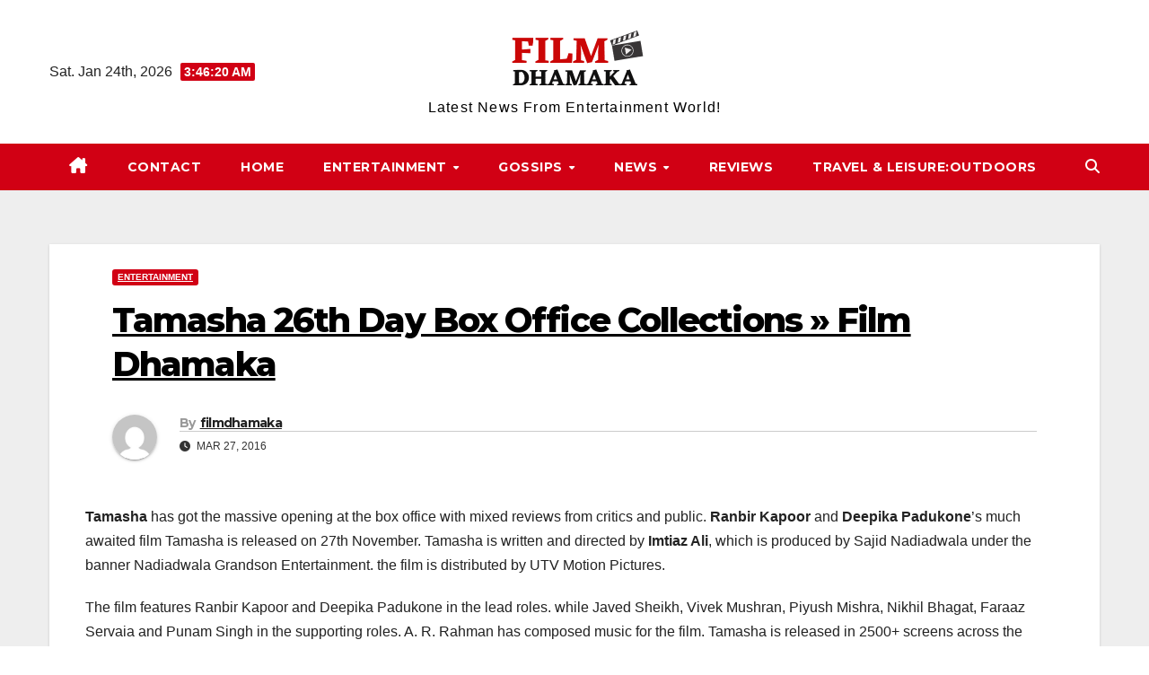

--- FILE ---
content_type: text/html; charset=UTF-8
request_url: https://filmdhamaka.in/tamasha-26th-day-box-office-collections-film-dhamaka/
body_size: 65548
content:
<!DOCTYPE html>
<html lang="en-US">
<head>
<meta charset="UTF-8">
<meta name="viewport" content="width=device-width, initial-scale=1">
<link rel="profile" href="https://gmpg.org/xfn/11">
<meta name='robots' content='index, follow, max-image-preview:large, max-snippet:-1, max-video-preview:-1' />

	<!-- This site is optimized with the Yoast SEO plugin v26.8 - https://yoast.com/product/yoast-seo-wordpress/ -->
	<title>Tamasha 26th Day Box Office Collections » Film Dhamaka -</title>
	<link rel="canonical" href="https://filmdhamaka.in/tamasha-26th-day-box-office-collections-film-dhamaka/" />
	<meta property="og:locale" content="en_US" />
	<meta property="og:type" content="article" />
	<meta property="og:title" content="Tamasha 26th Day Box Office Collections » Film Dhamaka -" />
	<meta property="og:description" content="Tamasha has got the massive opening at the box office with mixed reviews from critics and public. Ranbir Kapoor and Deepika Padukone’s much awaited film Tamasha is released on 27th November. Tamasha is written and directed by Imtiaz Ali, which is produced by Sajid Nadiadwala under the banner Nadiadwala Grandson Entertainment. the film is distributed [&hellip;]" />
	<meta property="og:url" content="https://filmdhamaka.in/tamasha-26th-day-box-office-collections-film-dhamaka/" />
	<meta property="article:published_time" content="2016-03-27T01:09:10+00:00" />
	<meta name="author" content="filmdhamaka" />
	<meta name="twitter:card" content="summary_large_image" />
	<meta name="twitter:label1" content="Written by" />
	<meta name="twitter:data1" content="filmdhamaka" />
	<meta name="twitter:label2" content="Est. reading time" />
	<meta name="twitter:data2" content="1 minute" />
	<script type="application/ld+json" class="yoast-schema-graph">{"@context":"https://schema.org","@graph":[{"@type":"Article","@id":"https://filmdhamaka.in/tamasha-26th-day-box-office-collections-film-dhamaka/#article","isPartOf":{"@id":"https://filmdhamaka.in/tamasha-26th-day-box-office-collections-film-dhamaka/"},"author":{"name":"filmdhamaka","@id":"https://filmdhamaka.in/#/schema/person/de5fc931d595c88168e90b5e27b49b4d"},"headline":"Tamasha 26th Day Box Office Collections » Film Dhamaka","datePublished":"2016-03-27T01:09:10+00:00","mainEntityOfPage":{"@id":"https://filmdhamaka.in/tamasha-26th-day-box-office-collections-film-dhamaka/"},"wordCount":278,"publisher":{"@id":"https://filmdhamaka.in/#organization"},"articleSection":["Entertainment"],"inLanguage":"en-US"},{"@type":"WebPage","@id":"https://filmdhamaka.in/tamasha-26th-day-box-office-collections-film-dhamaka/","url":"https://filmdhamaka.in/tamasha-26th-day-box-office-collections-film-dhamaka/","name":"Tamasha 26th Day Box Office Collections » Film Dhamaka -","isPartOf":{"@id":"https://filmdhamaka.in/#website"},"datePublished":"2016-03-27T01:09:10+00:00","breadcrumb":{"@id":"https://filmdhamaka.in/tamasha-26th-day-box-office-collections-film-dhamaka/#breadcrumb"},"inLanguage":"en-US","potentialAction":[{"@type":"ReadAction","target":["https://filmdhamaka.in/tamasha-26th-day-box-office-collections-film-dhamaka/"]}]},{"@type":"BreadcrumbList","@id":"https://filmdhamaka.in/tamasha-26th-day-box-office-collections-film-dhamaka/#breadcrumb","itemListElement":[{"@type":"ListItem","position":1,"name":"Home","item":"https://filmdhamaka.in/"},{"@type":"ListItem","position":2,"name":"Tamasha 26th Day Box Office Collections » Film Dhamaka"}]},{"@type":"WebSite","@id":"https://filmdhamaka.in/#website","url":"https://filmdhamaka.in/","name":"filmdhamaka","description":"Latest News From Entertainment World!","publisher":{"@id":"https://filmdhamaka.in/#organization"},"potentialAction":[{"@type":"SearchAction","target":{"@type":"EntryPoint","urlTemplate":"https://filmdhamaka.in/?s={search_term_string}"},"query-input":{"@type":"PropertyValueSpecification","valueRequired":true,"valueName":"search_term_string"}}],"inLanguage":"en-US"},{"@type":"Organization","@id":"https://filmdhamaka.in/#organization","name":"filmdhamaka","url":"https://filmdhamaka.in/","logo":{"@type":"ImageObject","inLanguage":"en-US","@id":"https://filmdhamaka.in/#/schema/logo/image/","url":"https://filmdhamaka.in/wp-content/uploads/2021/09/Film-Dhamaka.png","contentUrl":"https://filmdhamaka.in/wp-content/uploads/2021/09/Film-Dhamaka.png","width":165,"height":67,"caption":"filmdhamaka"},"image":{"@id":"https://filmdhamaka.in/#/schema/logo/image/"}},{"@type":"Person","@id":"https://filmdhamaka.in/#/schema/person/de5fc931d595c88168e90b5e27b49b4d","name":"filmdhamaka","image":{"@type":"ImageObject","inLanguage":"en-US","@id":"https://filmdhamaka.in/#/schema/person/image/","url":"https://secure.gravatar.com/avatar/abb5fde7b0c99aeab2c2887544075cc712dc3b4f75c79a1c3120fceb8ac73d10?s=96&d=mm&r=g","contentUrl":"https://secure.gravatar.com/avatar/abb5fde7b0c99aeab2c2887544075cc712dc3b4f75c79a1c3120fceb8ac73d10?s=96&d=mm&r=g","caption":"filmdhamaka"},"sameAs":["https://www.filmdhamaka.in"]}]}</script>
	<!-- / Yoast SEO plugin. -->


<link rel='dns-prefetch' href='//fonts.googleapis.com' />
<link rel="alternate" type="application/rss+xml" title=" &raquo; Feed" href="https://filmdhamaka.in/feed/" />
<link rel="alternate" title="oEmbed (JSON)" type="application/json+oembed" href="https://filmdhamaka.in/wp-json/oembed/1.0/embed?url=https%3A%2F%2Ffilmdhamaka.in%2Ftamasha-26th-day-box-office-collections-film-dhamaka%2F" />
<link rel="alternate" title="oEmbed (XML)" type="text/xml+oembed" href="https://filmdhamaka.in/wp-json/oembed/1.0/embed?url=https%3A%2F%2Ffilmdhamaka.in%2Ftamasha-26th-day-box-office-collections-film-dhamaka%2F&#038;format=xml" />
<style id='wp-img-auto-sizes-contain-inline-css'>
img:is([sizes=auto i],[sizes^="auto," i]){contain-intrinsic-size:3000px 1500px}
/*# sourceURL=wp-img-auto-sizes-contain-inline-css */
</style>
<style id='wp-emoji-styles-inline-css'>

	img.wp-smiley, img.emoji {
		display: inline !important;
		border: none !important;
		box-shadow: none !important;
		height: 1em !important;
		width: 1em !important;
		margin: 0 0.07em !important;
		vertical-align: -0.1em !important;
		background: none !important;
		padding: 0 !important;
	}
/*# sourceURL=wp-emoji-styles-inline-css */
</style>
<style id='wp-block-library-inline-css'>
:root{--wp-block-synced-color:#7a00df;--wp-block-synced-color--rgb:122,0,223;--wp-bound-block-color:var(--wp-block-synced-color);--wp-editor-canvas-background:#ddd;--wp-admin-theme-color:#007cba;--wp-admin-theme-color--rgb:0,124,186;--wp-admin-theme-color-darker-10:#006ba1;--wp-admin-theme-color-darker-10--rgb:0,107,160.5;--wp-admin-theme-color-darker-20:#005a87;--wp-admin-theme-color-darker-20--rgb:0,90,135;--wp-admin-border-width-focus:2px}@media (min-resolution:192dpi){:root{--wp-admin-border-width-focus:1.5px}}.wp-element-button{cursor:pointer}:root .has-very-light-gray-background-color{background-color:#eee}:root .has-very-dark-gray-background-color{background-color:#313131}:root .has-very-light-gray-color{color:#eee}:root .has-very-dark-gray-color{color:#313131}:root .has-vivid-green-cyan-to-vivid-cyan-blue-gradient-background{background:linear-gradient(135deg,#00d084,#0693e3)}:root .has-purple-crush-gradient-background{background:linear-gradient(135deg,#34e2e4,#4721fb 50%,#ab1dfe)}:root .has-hazy-dawn-gradient-background{background:linear-gradient(135deg,#faaca8,#dad0ec)}:root .has-subdued-olive-gradient-background{background:linear-gradient(135deg,#fafae1,#67a671)}:root .has-atomic-cream-gradient-background{background:linear-gradient(135deg,#fdd79a,#004a59)}:root .has-nightshade-gradient-background{background:linear-gradient(135deg,#330968,#31cdcf)}:root .has-midnight-gradient-background{background:linear-gradient(135deg,#020381,#2874fc)}:root{--wp--preset--font-size--normal:16px;--wp--preset--font-size--huge:42px}.has-regular-font-size{font-size:1em}.has-larger-font-size{font-size:2.625em}.has-normal-font-size{font-size:var(--wp--preset--font-size--normal)}.has-huge-font-size{font-size:var(--wp--preset--font-size--huge)}.has-text-align-center{text-align:center}.has-text-align-left{text-align:left}.has-text-align-right{text-align:right}.has-fit-text{white-space:nowrap!important}#end-resizable-editor-section{display:none}.aligncenter{clear:both}.items-justified-left{justify-content:flex-start}.items-justified-center{justify-content:center}.items-justified-right{justify-content:flex-end}.items-justified-space-between{justify-content:space-between}.screen-reader-text{border:0;clip-path:inset(50%);height:1px;margin:-1px;overflow:hidden;padding:0;position:absolute;width:1px;word-wrap:normal!important}.screen-reader-text:focus{background-color:#ddd;clip-path:none;color:#444;display:block;font-size:1em;height:auto;left:5px;line-height:normal;padding:15px 23px 14px;text-decoration:none;top:5px;width:auto;z-index:100000}html :where(.has-border-color){border-style:solid}html :where([style*=border-top-color]){border-top-style:solid}html :where([style*=border-right-color]){border-right-style:solid}html :where([style*=border-bottom-color]){border-bottom-style:solid}html :where([style*=border-left-color]){border-left-style:solid}html :where([style*=border-width]){border-style:solid}html :where([style*=border-top-width]){border-top-style:solid}html :where([style*=border-right-width]){border-right-style:solid}html :where([style*=border-bottom-width]){border-bottom-style:solid}html :where([style*=border-left-width]){border-left-style:solid}html :where(img[class*=wp-image-]){height:auto;max-width:100%}:where(figure){margin:0 0 1em}html :where(.is-position-sticky){--wp-admin--admin-bar--position-offset:var(--wp-admin--admin-bar--height,0px)}@media screen and (max-width:600px){html :where(.is-position-sticky){--wp-admin--admin-bar--position-offset:0px}}

/*# sourceURL=wp-block-library-inline-css */
</style><style id='global-styles-inline-css'>
:root{--wp--preset--aspect-ratio--square: 1;--wp--preset--aspect-ratio--4-3: 4/3;--wp--preset--aspect-ratio--3-4: 3/4;--wp--preset--aspect-ratio--3-2: 3/2;--wp--preset--aspect-ratio--2-3: 2/3;--wp--preset--aspect-ratio--16-9: 16/9;--wp--preset--aspect-ratio--9-16: 9/16;--wp--preset--color--black: #000000;--wp--preset--color--cyan-bluish-gray: #abb8c3;--wp--preset--color--white: #ffffff;--wp--preset--color--pale-pink: #f78da7;--wp--preset--color--vivid-red: #cf2e2e;--wp--preset--color--luminous-vivid-orange: #ff6900;--wp--preset--color--luminous-vivid-amber: #fcb900;--wp--preset--color--light-green-cyan: #7bdcb5;--wp--preset--color--vivid-green-cyan: #00d084;--wp--preset--color--pale-cyan-blue: #8ed1fc;--wp--preset--color--vivid-cyan-blue: #0693e3;--wp--preset--color--vivid-purple: #9b51e0;--wp--preset--gradient--vivid-cyan-blue-to-vivid-purple: linear-gradient(135deg,rgb(6,147,227) 0%,rgb(155,81,224) 100%);--wp--preset--gradient--light-green-cyan-to-vivid-green-cyan: linear-gradient(135deg,rgb(122,220,180) 0%,rgb(0,208,130) 100%);--wp--preset--gradient--luminous-vivid-amber-to-luminous-vivid-orange: linear-gradient(135deg,rgb(252,185,0) 0%,rgb(255,105,0) 100%);--wp--preset--gradient--luminous-vivid-orange-to-vivid-red: linear-gradient(135deg,rgb(255,105,0) 0%,rgb(207,46,46) 100%);--wp--preset--gradient--very-light-gray-to-cyan-bluish-gray: linear-gradient(135deg,rgb(238,238,238) 0%,rgb(169,184,195) 100%);--wp--preset--gradient--cool-to-warm-spectrum: linear-gradient(135deg,rgb(74,234,220) 0%,rgb(151,120,209) 20%,rgb(207,42,186) 40%,rgb(238,44,130) 60%,rgb(251,105,98) 80%,rgb(254,248,76) 100%);--wp--preset--gradient--blush-light-purple: linear-gradient(135deg,rgb(255,206,236) 0%,rgb(152,150,240) 100%);--wp--preset--gradient--blush-bordeaux: linear-gradient(135deg,rgb(254,205,165) 0%,rgb(254,45,45) 50%,rgb(107,0,62) 100%);--wp--preset--gradient--luminous-dusk: linear-gradient(135deg,rgb(255,203,112) 0%,rgb(199,81,192) 50%,rgb(65,88,208) 100%);--wp--preset--gradient--pale-ocean: linear-gradient(135deg,rgb(255,245,203) 0%,rgb(182,227,212) 50%,rgb(51,167,181) 100%);--wp--preset--gradient--electric-grass: linear-gradient(135deg,rgb(202,248,128) 0%,rgb(113,206,126) 100%);--wp--preset--gradient--midnight: linear-gradient(135deg,rgb(2,3,129) 0%,rgb(40,116,252) 100%);--wp--preset--font-size--small: 13px;--wp--preset--font-size--medium: 20px;--wp--preset--font-size--large: 36px;--wp--preset--font-size--x-large: 42px;--wp--preset--spacing--20: 0.44rem;--wp--preset--spacing--30: 0.67rem;--wp--preset--spacing--40: 1rem;--wp--preset--spacing--50: 1.5rem;--wp--preset--spacing--60: 2.25rem;--wp--preset--spacing--70: 3.38rem;--wp--preset--spacing--80: 5.06rem;--wp--preset--shadow--natural: 6px 6px 9px rgba(0, 0, 0, 0.2);--wp--preset--shadow--deep: 12px 12px 50px rgba(0, 0, 0, 0.4);--wp--preset--shadow--sharp: 6px 6px 0px rgba(0, 0, 0, 0.2);--wp--preset--shadow--outlined: 6px 6px 0px -3px rgb(255, 255, 255), 6px 6px rgb(0, 0, 0);--wp--preset--shadow--crisp: 6px 6px 0px rgb(0, 0, 0);}:where(.is-layout-flex){gap: 0.5em;}:where(.is-layout-grid){gap: 0.5em;}body .is-layout-flex{display: flex;}.is-layout-flex{flex-wrap: wrap;align-items: center;}.is-layout-flex > :is(*, div){margin: 0;}body .is-layout-grid{display: grid;}.is-layout-grid > :is(*, div){margin: 0;}:where(.wp-block-columns.is-layout-flex){gap: 2em;}:where(.wp-block-columns.is-layout-grid){gap: 2em;}:where(.wp-block-post-template.is-layout-flex){gap: 1.25em;}:where(.wp-block-post-template.is-layout-grid){gap: 1.25em;}.has-black-color{color: var(--wp--preset--color--black) !important;}.has-cyan-bluish-gray-color{color: var(--wp--preset--color--cyan-bluish-gray) !important;}.has-white-color{color: var(--wp--preset--color--white) !important;}.has-pale-pink-color{color: var(--wp--preset--color--pale-pink) !important;}.has-vivid-red-color{color: var(--wp--preset--color--vivid-red) !important;}.has-luminous-vivid-orange-color{color: var(--wp--preset--color--luminous-vivid-orange) !important;}.has-luminous-vivid-amber-color{color: var(--wp--preset--color--luminous-vivid-amber) !important;}.has-light-green-cyan-color{color: var(--wp--preset--color--light-green-cyan) !important;}.has-vivid-green-cyan-color{color: var(--wp--preset--color--vivid-green-cyan) !important;}.has-pale-cyan-blue-color{color: var(--wp--preset--color--pale-cyan-blue) !important;}.has-vivid-cyan-blue-color{color: var(--wp--preset--color--vivid-cyan-blue) !important;}.has-vivid-purple-color{color: var(--wp--preset--color--vivid-purple) !important;}.has-black-background-color{background-color: var(--wp--preset--color--black) !important;}.has-cyan-bluish-gray-background-color{background-color: var(--wp--preset--color--cyan-bluish-gray) !important;}.has-white-background-color{background-color: var(--wp--preset--color--white) !important;}.has-pale-pink-background-color{background-color: var(--wp--preset--color--pale-pink) !important;}.has-vivid-red-background-color{background-color: var(--wp--preset--color--vivid-red) !important;}.has-luminous-vivid-orange-background-color{background-color: var(--wp--preset--color--luminous-vivid-orange) !important;}.has-luminous-vivid-amber-background-color{background-color: var(--wp--preset--color--luminous-vivid-amber) !important;}.has-light-green-cyan-background-color{background-color: var(--wp--preset--color--light-green-cyan) !important;}.has-vivid-green-cyan-background-color{background-color: var(--wp--preset--color--vivid-green-cyan) !important;}.has-pale-cyan-blue-background-color{background-color: var(--wp--preset--color--pale-cyan-blue) !important;}.has-vivid-cyan-blue-background-color{background-color: var(--wp--preset--color--vivid-cyan-blue) !important;}.has-vivid-purple-background-color{background-color: var(--wp--preset--color--vivid-purple) !important;}.has-black-border-color{border-color: var(--wp--preset--color--black) !important;}.has-cyan-bluish-gray-border-color{border-color: var(--wp--preset--color--cyan-bluish-gray) !important;}.has-white-border-color{border-color: var(--wp--preset--color--white) !important;}.has-pale-pink-border-color{border-color: var(--wp--preset--color--pale-pink) !important;}.has-vivid-red-border-color{border-color: var(--wp--preset--color--vivid-red) !important;}.has-luminous-vivid-orange-border-color{border-color: var(--wp--preset--color--luminous-vivid-orange) !important;}.has-luminous-vivid-amber-border-color{border-color: var(--wp--preset--color--luminous-vivid-amber) !important;}.has-light-green-cyan-border-color{border-color: var(--wp--preset--color--light-green-cyan) !important;}.has-vivid-green-cyan-border-color{border-color: var(--wp--preset--color--vivid-green-cyan) !important;}.has-pale-cyan-blue-border-color{border-color: var(--wp--preset--color--pale-cyan-blue) !important;}.has-vivid-cyan-blue-border-color{border-color: var(--wp--preset--color--vivid-cyan-blue) !important;}.has-vivid-purple-border-color{border-color: var(--wp--preset--color--vivid-purple) !important;}.has-vivid-cyan-blue-to-vivid-purple-gradient-background{background: var(--wp--preset--gradient--vivid-cyan-blue-to-vivid-purple) !important;}.has-light-green-cyan-to-vivid-green-cyan-gradient-background{background: var(--wp--preset--gradient--light-green-cyan-to-vivid-green-cyan) !important;}.has-luminous-vivid-amber-to-luminous-vivid-orange-gradient-background{background: var(--wp--preset--gradient--luminous-vivid-amber-to-luminous-vivid-orange) !important;}.has-luminous-vivid-orange-to-vivid-red-gradient-background{background: var(--wp--preset--gradient--luminous-vivid-orange-to-vivid-red) !important;}.has-very-light-gray-to-cyan-bluish-gray-gradient-background{background: var(--wp--preset--gradient--very-light-gray-to-cyan-bluish-gray) !important;}.has-cool-to-warm-spectrum-gradient-background{background: var(--wp--preset--gradient--cool-to-warm-spectrum) !important;}.has-blush-light-purple-gradient-background{background: var(--wp--preset--gradient--blush-light-purple) !important;}.has-blush-bordeaux-gradient-background{background: var(--wp--preset--gradient--blush-bordeaux) !important;}.has-luminous-dusk-gradient-background{background: var(--wp--preset--gradient--luminous-dusk) !important;}.has-pale-ocean-gradient-background{background: var(--wp--preset--gradient--pale-ocean) !important;}.has-electric-grass-gradient-background{background: var(--wp--preset--gradient--electric-grass) !important;}.has-midnight-gradient-background{background: var(--wp--preset--gradient--midnight) !important;}.has-small-font-size{font-size: var(--wp--preset--font-size--small) !important;}.has-medium-font-size{font-size: var(--wp--preset--font-size--medium) !important;}.has-large-font-size{font-size: var(--wp--preset--font-size--large) !important;}.has-x-large-font-size{font-size: var(--wp--preset--font-size--x-large) !important;}
/*# sourceURL=global-styles-inline-css */
</style>

<style id='classic-theme-styles-inline-css'>
/*! This file is auto-generated */
.wp-block-button__link{color:#fff;background-color:#32373c;border-radius:9999px;box-shadow:none;text-decoration:none;padding:calc(.667em + 2px) calc(1.333em + 2px);font-size:1.125em}.wp-block-file__button{background:#32373c;color:#fff;text-decoration:none}
/*# sourceURL=/wp-includes/css/classic-themes.min.css */
</style>
<link rel='stylesheet' id='newsup-fonts-css' href='//fonts.googleapis.com/css?family=Montserrat%3A400%2C500%2C700%2C800%7CWork%2BSans%3A300%2C400%2C500%2C600%2C700%2C800%2C900%26display%3Dswap&#038;subset=latin%2Clatin-ext' media='all' />
<link rel='stylesheet' id='bootstrap-css' href='https://filmdhamaka.in/wp-content/themes/newsup/css/bootstrap.css?ver=6.9' media='all' />
<link rel='stylesheet' id='newsup-style-css' href='https://filmdhamaka.in/wp-content/themes/news-way/style.css?ver=6.9' media='all' />
<link rel='stylesheet' id='font-awesome-5-all-css' href='https://filmdhamaka.in/wp-content/themes/newsup/css/font-awesome/css/all.min.css?ver=6.9' media='all' />
<link rel='stylesheet' id='font-awesome-4-shim-css' href='https://filmdhamaka.in/wp-content/themes/newsup/css/font-awesome/css/v4-shims.min.css?ver=6.9' media='all' />
<link rel='stylesheet' id='owl-carousel-css' href='https://filmdhamaka.in/wp-content/themes/newsup/css/owl.carousel.css?ver=6.9' media='all' />
<link rel='stylesheet' id='smartmenus-css' href='https://filmdhamaka.in/wp-content/themes/newsup/css/jquery.smartmenus.bootstrap.css?ver=6.9' media='all' />
<link rel='stylesheet' id='newsup-custom-css-css' href='https://filmdhamaka.in/wp-content/themes/newsup/inc/ansar/customize/css/customizer.css?ver=1.0' media='all' />
<link rel='stylesheet' id='newsup-style-parent-css' href='https://filmdhamaka.in/wp-content/themes/newsup/style.css?ver=6.9' media='all' />
<link rel='stylesheet' id='newsway-style-css' href='https://filmdhamaka.in/wp-content/themes/news-way/style.css?ver=1.0' media='all' />
<link rel='stylesheet' id='newsway-default-css-css' href='https://filmdhamaka.in/wp-content/themes/news-way/css/colors/default.css?ver=6.9' media='all' />
<script src="https://filmdhamaka.in/wp-includes/js/jquery/jquery.min.js?ver=3.7.1" id="jquery-core-js"></script>
<script src="https://filmdhamaka.in/wp-includes/js/jquery/jquery-migrate.min.js?ver=3.4.1" id="jquery-migrate-js"></script>
<script src="https://filmdhamaka.in/wp-content/themes/newsup/js/navigation.js?ver=6.9" id="newsup-navigation-js"></script>
<script src="https://filmdhamaka.in/wp-content/themes/newsup/js/bootstrap.js?ver=6.9" id="bootstrap-js"></script>
<script src="https://filmdhamaka.in/wp-content/themes/newsup/js/owl.carousel.min.js?ver=6.9" id="owl-carousel-min-js"></script>
<script src="https://filmdhamaka.in/wp-content/themes/newsup/js/jquery.smartmenus.js?ver=6.9" id="smartmenus-js-js"></script>
<script src="https://filmdhamaka.in/wp-content/themes/newsup/js/jquery.smartmenus.bootstrap.js?ver=6.9" id="bootstrap-smartmenus-js-js"></script>
<script src="https://filmdhamaka.in/wp-content/themes/newsup/js/jquery.marquee.js?ver=6.9" id="newsup-marquee-js-js"></script>
<script src="https://filmdhamaka.in/wp-content/themes/newsup/js/main.js?ver=6.9" id="newsup-main-js-js"></script>
<link rel="https://api.w.org/" href="https://filmdhamaka.in/wp-json/" /><link rel="alternate" title="JSON" type="application/json" href="https://filmdhamaka.in/wp-json/wp/v2/posts/7042" /><link rel="EditURI" type="application/rsd+xml" title="RSD" href="https://filmdhamaka.in/xmlrpc.php?rsd" />
<meta name="generator" content="WordPress 6.9" />
<link rel='shortlink' href='https://filmdhamaka.in/?p=7042' />
 
<style type="text/css" id="custom-background-css">
    .wrapper { background-color: #eee; }
</style>

<!-- BEGIN Clicky Analytics v2.2.4 Tracking - https://wordpress.org/plugins/clicky-analytics/ -->
<script type="text/javascript">
  var clicky_custom = clicky_custom || {};
  clicky_custom.outbound_pattern = ['/go/','/out/'];
</script>

<script async src="//static.getclicky.com/101339560.js"></script>

<!-- END Clicky Analytics v2.2.4 Tracking -->

    <style type="text/css">
            body .site-title a,
        body .site-description {
            color: ##fff;
        }

        .site-branding-text .site-title a {
                font-size: px;
            }

            @media only screen and (max-width: 640px) {
                .site-branding-text .site-title a {
                    font-size: 40px;

                }
            }

            @media only screen and (max-width: 375px) {
                .site-branding-text .site-title a {
                    font-size: 32px;

                }
            }

        </style>
    <!-- Google Tag Manager -->
<script>(function(w,d,s,l,i){w[l]=w[l]||[];w[l].push({'gtm.start':
new Date().getTime(),event:'gtm.js'});var f=d.getElementsByTagName(s)[0],
j=d.createElement(s),dl=l!='dataLayer'?'&l='+l:'';j.async=true;j.src=
'https://www.googletagmanager.com/gtm.js?id='+i+dl;f.parentNode.insertBefore(j,f);
})(window,document,'script','dataLayer','GTM-T92WBRD');</script>
<!-- End Google Tag Manager -->

<!-- Google tag (gtag.js) --> <script async src="https://www.googletagmanager.com/gtag/js?id=G-JWTMTTY14T"></script> <script> window.dataLayer = window.dataLayer || []; function gtag(){dataLayer.push(arguments);} gtag('js', new Date()); gtag('config', 'G-JWTMTTY14T'); </script><link rel="icon" href="https://filmdhamaka.in/wp-content/uploads/2021/09/Film-Dhamaka-150x67.png" sizes="32x32" />
<link rel="icon" href="https://filmdhamaka.in/wp-content/uploads/2021/09/Film-Dhamaka.png" sizes="192x192" />
<link rel="apple-touch-icon" href="https://filmdhamaka.in/wp-content/uploads/2021/09/Film-Dhamaka.png" />
<meta name="msapplication-TileImage" content="https://filmdhamaka.in/wp-content/uploads/2021/09/Film-Dhamaka.png" />
		<style id="wp-custom-css">
			#comments{
	display: none !important;
}		</style>
		</head>
<body data-rsssl=1 class="wp-singular post-template-default single single-post postid-7042 single-format-standard wp-custom-logo wp-embed-responsive wp-theme-newsup wp-child-theme-news-way ta-hide-date-author-in-list" >
<!-- Google Tag Manager (noscript) -->
<noscript><iframe src="https://www.googletagmanager.com/ns.html?id=GTM-T92WBRD"
height="0" width="0" style="display:none;visibility:hidden"></iframe></noscript>
<!-- End Google Tag Manager (noscript) -->
<div id="page" class="site">
<a class="skip-link screen-reader-text" href="#content">
Skip to content</a>
    <div class="wrapper">
        <header class="mg-headwidget center light">
            <!--==================== TOP BAR ====================-->

            <div class="clearfix"></div>
                        <div class="mg-nav-widget-area-back" style='background-image: url("" );'>
                        <div class="overlay">
              <div class="inner"  style="background-color:#fff;" > 
                <div class="container-fluid">
    <div class="mg-nav-widget-area">
        <div class="row align-items-center">
                        <div class="col-md-4 col-sm-4 text-center-xs">
                            <div class="heacent">Sat. Jan 24th, 2026                         <span  id="time" class="time"></span>
                                      </div>
              
            </div>

            <div class="col-md-4 col-sm-4 text-center-xs">
                <div class="navbar-header">
                      <a href="https://filmdhamaka.in/" class="navbar-brand" rel="home"><img width="165" height="67" src="https://filmdhamaka.in/wp-content/uploads/2021/09/Film-Dhamaka.png" class="custom-logo" alt="film-dhamaka-2" decoding="async" /></a>                     <div class="site-branding-text">
                                                                <p class="site-title"> <a href="https://filmdhamaka.in/" rel="home"></a></p>
                                                                <p class="site-description">Latest News From Entertainment World!</p>
                                </div>
                                  </div>
            </div>


                         <div class="col-md-4 col-sm-4 text-center-xs">
                <ul class="mg-social-header-section mg-social info-right">
                    
                                      </ul>
            </div>
                    </div>
    </div>
</div>
              </div>
              </div>
          </div>
    <div class="mg-menu-full">
      <nav class="navbar navbar-expand-lg navbar-wp">
        <div class="container-fluid">
          <!-- Right nav -->
                    <div class="m-header align-items-center">
                                                <a class="mobilehomebtn" href="https://filmdhamaka.in"><span class="fas fa-home"></span></a>
                        <!-- navbar-toggle -->
                        <button class="navbar-toggler mx-auto" type="button" data-toggle="collapse" data-target="#navbar-wp" aria-controls="navbarSupportedContent" aria-expanded="false" aria-label="Toggle navigation">
                          <i class="fas fa-bars"></i>
                        </button>
                        <!-- /navbar-toggle -->
                        <div class="dropdown show mg-search-box pr-2 d">
                            <a class="dropdown-toggle msearch ml-auto" href="#" role="button" id="dropdownMenuLink" data-toggle="dropdown" aria-haspopup="true" aria-expanded="false">
                               <i class="fas fa-search"></i>
                            </a>

                            <div class="dropdown-menu searchinner" aria-labelledby="dropdownMenuLink">
                        <form role="search" method="get" id="searchform" action="https://filmdhamaka.in/">
  <div class="input-group">
    <input type="search" class="form-control" placeholder="Search" value="" name="s" />
    <span class="input-group-btn btn-default">
    <button type="submit" class="btn"> <i class="fas fa-search"></i> </button>
    </span> </div>
</form>                      </div>
                        </div>
                        
                    </div>
                    <!-- /Right nav -->
         
          
                  <div class="collapse navbar-collapse" id="navbar-wp">
                  	<div class="d-md-block">
                    <ul id="menu-prime" class="nav navbar-nav mr-auto"><li class="active home"><a class="homebtn" href="https://filmdhamaka.in"><span class='fa-solid fa-house-chimney'></span></a></li><li id="menu-item-19193" class="menu-item menu-item-type-post_type menu-item-object-page menu-item-19193"><a class="nav-link" title="Contact" href="https://filmdhamaka.in/contact/">Contact</a></li>
<li id="menu-item-12822" class="menu-item menu-item-type-custom menu-item-object-custom menu-item-home menu-item-12822"><a class="nav-link" title="Home" href="https://filmdhamaka.in">Home</a></li>
<li id="menu-item-12823" class="menu-item menu-item-type-taxonomy menu-item-object-category current-post-ancestor current-menu-parent current-post-parent menu-item-has-children menu-item-12823 dropdown"><a class="nav-link" title="Entertainment" href="https://filmdhamaka.in/category/entertainment/" data-toggle="dropdown" class="dropdown-toggle">Entertainment </a>
<ul role="menu" class=" dropdown-menu">
	<li id="menu-item-12826" class="menu-item menu-item-type-taxonomy menu-item-object-category menu-item-has-children menu-item-12826 dropdown"><a class="dropdown-item" title="TV" href="https://filmdhamaka.in/category/tv/">TV</a>
	<ul role="menu" class=" dropdown-menu">
		<li id="menu-item-12824" class="menu-item menu-item-type-taxonomy menu-item-object-category menu-item-12824"><a class="dropdown-item" title="BigBoss" href="https://filmdhamaka.in/category/bigboss/">BigBoss</a></li>
	</ul>
</li>
	<li id="menu-item-12828" class="menu-item menu-item-type-taxonomy menu-item-object-category menu-item-12828"><a class="dropdown-item" title="web series" href="https://filmdhamaka.in/category/web-series/">web series</a></li>
	<li id="menu-item-19201" class="menu-item menu-item-type-taxonomy menu-item-object-category menu-item-19201"><a class="dropdown-item" title="Wikibio" href="https://filmdhamaka.in/category/wikibio/">Wikibio</a></li>
</ul>
</li>
<li id="menu-item-12827" class="menu-item menu-item-type-taxonomy menu-item-object-category menu-item-has-children menu-item-12827 dropdown"><a class="nav-link" title="Gossips" href="https://filmdhamaka.in/category/gossips/" data-toggle="dropdown" class="dropdown-toggle">Gossips </a>
<ul role="menu" class=" dropdown-menu">
	<li id="menu-item-19194" class="menu-item menu-item-type-taxonomy menu-item-object-category menu-item-19194"><a class="dropdown-item" title="Bollywood" href="https://filmdhamaka.in/category/bollywood/">Bollywood</a></li>
	<li id="menu-item-12825" class="menu-item menu-item-type-taxonomy menu-item-object-category menu-item-12825"><a class="dropdown-item" title="Hollywood" href="https://filmdhamaka.in/category/hollywood/">Hollywood</a></li>
	<li id="menu-item-19196" class="menu-item menu-item-type-taxonomy menu-item-object-category menu-item-19196"><a class="dropdown-item" title="Net Worth" href="https://filmdhamaka.in/category/net-worth/">Net Worth</a></li>
</ul>
</li>
<li id="menu-item-19197" class="menu-item menu-item-type-taxonomy menu-item-object-category menu-item-has-children menu-item-19197 dropdown"><a class="nav-link" title="News" href="https://filmdhamaka.in/category/news/" data-toggle="dropdown" class="dropdown-toggle">News </a>
<ul role="menu" class=" dropdown-menu">
	<li id="menu-item-19195" class="menu-item menu-item-type-taxonomy menu-item-object-category menu-item-19195"><a class="dropdown-item" title="Featured" href="https://filmdhamaka.in/category/featured/">Featured</a></li>
	<li id="menu-item-19198" class="menu-item menu-item-type-taxonomy menu-item-object-category menu-item-19198"><a class="dropdown-item" title="Topics" href="https://filmdhamaka.in/category/topics/">Topics</a></li>
	<li id="menu-item-19200" class="menu-item menu-item-type-taxonomy menu-item-object-category menu-item-19200"><a class="dropdown-item" title="Trending" href="https://filmdhamaka.in/category/trending/">Trending</a></li>
</ul>
</li>
<li id="menu-item-12829" class="menu-item menu-item-type-taxonomy menu-item-object-category menu-item-12829"><a class="nav-link" title="Reviews" href="https://filmdhamaka.in/category/reviews/">Reviews</a></li>
<li id="menu-item-19199" class="menu-item menu-item-type-taxonomy menu-item-object-category menu-item-19199"><a class="nav-link" title="Travel &amp; Leisure:Outdoors" href="https://filmdhamaka.in/category/travelleisureoutdoors/">Travel &#038; Leisure:Outdoors</a></li>
</ul>        				</div>		
              		</div>
                  <!-- Right nav -->
                    <div class="desk-header pl-3 ml-auto my-2 my-lg-0 position-relative align-items-center">
                        <!-- /navbar-toggle -->
                        <div class="dropdown show mg-search-box">
                      <a class="dropdown-toggle msearch ml-auto" href="#" role="button" id="dropdownMenuLink" data-toggle="dropdown" aria-haspopup="true" aria-expanded="false">
                       <i class="fas fa-search"></i>
                      </a>
                      <div class="dropdown-menu searchinner" aria-labelledby="dropdownMenuLink">
                        <form role="search" method="get" id="searchform" action="https://filmdhamaka.in/">
  <div class="input-group">
    <input type="search" class="form-control" placeholder="Search" value="" name="s" />
    <span class="input-group-btn btn-default">
    <button type="submit" class="btn"> <i class="fas fa-search"></i> </button>
    </span> </div>
</form>                      </div>
                    </div>
                    </div>
                    <!-- /Right nav --> 
          </div>
      </nav> <!-- /Navigation -->
    </div>
</header>
<div class="clearfix"></div>
 <!-- =========================
     Page Content Section      
============================== -->
<main id="content" class="single-class content">
  <!--container-->
    <div class="container-fluid">
      <!--row-->
        <div class="row">
                  <div class="col-md-12">
                                <div class="mg-blog-post-box"> 
                    <div class="mg-header">
                        <div class="mg-blog-category"><a class="newsup-categories category-color-1" href="https://filmdhamaka.in/category/entertainment/" alt="View all posts in Entertainment"> 
                                 Entertainment
                             </a></div>                        <h1 class="title single"> <a title="Permalink to: Tamasha 26th Day Box Office Collections » Film Dhamaka">
                            Tamasha 26th Day Box Office Collections » Film Dhamaka</a>
                        </h1>
                                                <div class="media mg-info-author-block"> 
                                                        <a class="mg-author-pic" href="https://filmdhamaka.in/author/filmdhamaka/"> <img alt='' src='https://secure.gravatar.com/avatar/abb5fde7b0c99aeab2c2887544075cc712dc3b4f75c79a1c3120fceb8ac73d10?s=150&#038;d=mm&#038;r=g' srcset='https://secure.gravatar.com/avatar/abb5fde7b0c99aeab2c2887544075cc712dc3b4f75c79a1c3120fceb8ac73d10?s=300&#038;d=mm&#038;r=g 2x' class='avatar avatar-150 photo' height='150' width='150' decoding='async'/> </a>
                                                        <div class="media-body">
                                                            <h4 class="media-heading"><span>By</span><a href="https://filmdhamaka.in/author/filmdhamaka/">filmdhamaka</a></h4>
                                                            <span class="mg-blog-date"><i class="fas fa-clock"></i> 
                                    Mar 27, 2016                                </span>
                                                        </div>
                        </div>
                                            </div>
                                        <article class="page-content-single small single">
                        <p><strong>Tamasha</strong> has got the massive opening at the box office with mixed reviews from critics and public. <strong>Ranbir Kapoor</strong> and <strong>Deepika Padukone</strong>’s much awaited film Tamasha is released on 27th November. Tamasha is written and directed by <strong>Imtiaz Ali</strong>, which is produced by Sajid Nadiadwala under the banner Nadiadwala Grandson Entertainment. the film is distributed by UTV Motion Pictures.</p>
<p>The film features Ranbir Kapoor and Deepika Padukone in the lead roles. while Javed Sheikh, Vivek Mushran, Piyush Mishra, Nikhil Bhagat, Faraaz Servaia and Punam Singh in the supporting roles. A. R. Rahman has composed music for the film. Tamasha is released in 2500+ screens across the world, which includes 2000+ screens in india and Overseas 500+ screens.</p>
<p><strong>Tamasha Movie Review</strong> : What keeps you sit patiently and watch the one hundred and forty minutes of drama is the performance factor of the lead pair and their on screen chemistry that looks stunning. But apart from that, Tamasha from director Imthiaz Ali is enjoyable only in parts that fails to click completely.</p>
<p>Ved who is a fun loving and free-spirited guy and Tara meet for the first time in Corsica, an Island in France. They decide not to reveal their real identity to each other and introduce themselves as Don and Mona darling, the famous filmy characters from Bollywood. The couple spend some valuable time in the company of each other and return back to India parting ways… <strong>Read more..</strong></p>
<p>According to the latest reports, Tamasha has got the massive opening at the box office. <strong>Tamasha 26th Day Box Office Collections is ₹ 0.59 Cr (Approx)</strong>. <strong>Tamasha Total Worldwide Box Office Collection is Rs ₹ 79.00 cr. (Approx)</strong>.</p>
        <script>
        function pinIt() {
        var e = document.createElement('script');
        e.setAttribute('type','text/javascript');
        e.setAttribute('charset','UTF-8');
        e.setAttribute('src','https://assets.pinterest.com/js/pinmarklet.js?r='+Math.random()*99999999);
        document.body.appendChild(e);
        }
        </script>
        <div class="post-share">
            <div class="post-share-icons cf">
                <a href="https://www.facebook.com/sharer.php?u=https%3A%2F%2Ffilmdhamaka.in%2Ftamasha-26th-day-box-office-collections-film-dhamaka%2F" class="link facebook" target="_blank" >
                    <i class="fab fa-facebook"></i>
                </a>
                <a href="http://twitter.com/share?url=https%3A%2F%2Ffilmdhamaka.in%2Ftamasha-26th-day-box-office-collections-film-dhamaka%2F&#038;text=Tamasha%2026th%20Day%20Box%20Office%20Collections%20%C2%BB%20Film%20Dhamaka" class="link x-twitter" target="_blank">
                    <i class="fa-brands fa-x-twitter"></i>
                </a>
                <a href="mailto:?subject=Tamasha%2026th%20Day%20Box%20Office%20Collections%20»%20Film%20Dhamaka&#038;body=https%3A%2F%2Ffilmdhamaka.in%2Ftamasha-26th-day-box-office-collections-film-dhamaka%2F" class="link email" target="_blank" >
                    <i class="fas fa-envelope"></i>
                </a>
                <a href="https://www.linkedin.com/sharing/share-offsite/?url=https%3A%2F%2Ffilmdhamaka.in%2Ftamasha-26th-day-box-office-collections-film-dhamaka%2F&#038;title=Tamasha%2026th%20Day%20Box%20Office%20Collections%20%C2%BB%20Film%20Dhamaka" class="link linkedin" target="_blank" >
                    <i class="fab fa-linkedin"></i>
                </a>
                <a href="https://telegram.me/share/url?url=https%3A%2F%2Ffilmdhamaka.in%2Ftamasha-26th-day-box-office-collections-film-dhamaka%2F&#038;text&#038;title=Tamasha%2026th%20Day%20Box%20Office%20Collections%20%C2%BB%20Film%20Dhamaka" class="link telegram" target="_blank" >
                    <i class="fab fa-telegram"></i>
                </a>
                <a href="javascript:pinIt();" class="link pinterest">
                    <i class="fab fa-pinterest"></i>
                </a>
                <a class="print-r" href="javascript:window.print()">
                    <i class="fas fa-print"></i>
                </a>  
            </div>
        </div>
                            <div class="clearfix mb-3"></div>
                        
	<nav class="navigation post-navigation" aria-label="Posts">
		<h2 class="screen-reader-text">Post navigation</h2>
		<div class="nav-links"><div class="nav-previous"><a href="https://filmdhamaka.in/radhika-aptes-candid-confession-with-some-bold-and-sexy-moves-film-dhamaka/" rel="prev">Radhika Apte&#39;s Candid Confession With Some Bold And Sexy Moves » Film Dhamaka <div class="fa fa-angle-double-right"></div><span></span></a></div><div class="nav-next"><a href="https://filmdhamaka.in/watch-m-s-dhoni-the-untold-story-official-teaser/" rel="next"><div class="fa fa-angle-double-left"></div><span></span> Watch M.S Dhoni &#8211; The Untold Story Official Teaser</a></div></div>
	</nav>                                          </article>
                </div>
                        <div class="media mg-info-author-block">
            <a class="mg-author-pic" href="https://filmdhamaka.in/author/filmdhamaka/"><img alt='' src='https://secure.gravatar.com/avatar/abb5fde7b0c99aeab2c2887544075cc712dc3b4f75c79a1c3120fceb8ac73d10?s=150&#038;d=mm&#038;r=g' srcset='https://secure.gravatar.com/avatar/abb5fde7b0c99aeab2c2887544075cc712dc3b4f75c79a1c3120fceb8ac73d10?s=300&#038;d=mm&#038;r=g 2x' class='avatar avatar-150 photo' height='150' width='150' loading='lazy' decoding='async'/></a>
                <div class="media-body">
                  <h4 class="media-heading">By <a href ="https://filmdhamaka.in/author/filmdhamaka/">filmdhamaka</a></h4>
                  <p></p>
                </div>
            </div>
                <div class="mg-featured-slider p-3 mb-4">
            <!--Start mg-realated-slider -->
            <!-- mg-sec-title -->
            <div class="mg-sec-title">
                <h4>Related Post</h4>
            </div>
            <!-- // mg-sec-title -->
            <div class="row">
                <!-- featured_post -->
                                    <!-- blog -->
                    <div class="col-md-4">
                        <div class="mg-blog-post-3 minh back-img mb-md-0 mb-2" 
                                                style="background-image: url('https://filmdhamaka.in/wp-content/uploads/2025/04/Ezra-Miller.webp');" >
                            <div class="mg-blog-inner">
                                <div class="mg-blog-category"><a class="newsup-categories category-color-1" href="https://filmdhamaka.in/category/entertainment/" alt="View all posts in Entertainment"> 
                                 Entertainment
                             </a></div>                                <h4 class="title"> <a href="https://filmdhamaka.in/ezra-miller-the-flashpoint-of-talent-and-trouble/" title="Permalink to: Ezra Miller: The Flashpoint Of Talent And Trouble">
                                  Ezra Miller: The Flashpoint Of Talent And Trouble</a>
                                 </h4>
                                <div class="mg-blog-meta"> 
                                                                        <span class="mg-blog-date">
                                        <i class="fas fa-clock"></i>
                                        Apr 30, 2025                                    </span>
                                            <a class="auth" href="https://filmdhamaka.in/author/varsha/">
            <i class="fas fa-user-circle"></i>varsha        </a>
     
                                </div>   
                            </div>
                        </div>
                    </div>
                    <!-- blog -->
                                        <!-- blog -->
                    <div class="col-md-4">
                        <div class="mg-blog-post-3 minh back-img mb-md-0 mb-2" 
                                                style="background-image: url('https://filmdhamaka.in/wp-content/uploads/2024/03/underwater.webp');" >
                            <div class="mg-blog-inner">
                                <div class="mg-blog-category"><a class="newsup-categories category-color-1" href="https://filmdhamaka.in/category/entertainment/" alt="View all posts in Entertainment"> 
                                 Entertainment
                             </a></div>                                <h4 class="title"> <a href="https://filmdhamaka.in/underwater-adventures-await-achieving-diver-certification-on-koh-tao/" title="Permalink to: Underwater Adventures Await: Achieving Diver Certification on Koh Tao">
                                  Underwater Adventures Await: Achieving Diver Certification on Koh Tao</a>
                                 </h4>
                                <div class="mg-blog-meta"> 
                                                                        <span class="mg-blog-date">
                                        <i class="fas fa-clock"></i>
                                        Mar 24, 2024                                    </span>
                                            <a class="auth" href="https://filmdhamaka.in/author/samanvya/">
            <i class="fas fa-user-circle"></i>samanvya        </a>
     
                                </div>   
                            </div>
                        </div>
                    </div>
                    <!-- blog -->
                                        <!-- blog -->
                    <div class="col-md-4">
                        <div class="mg-blog-post-3 minh back-img mb-md-0 mb-2" 
                        >
                            <div class="mg-blog-inner">
                                <div class="mg-blog-category"><a class="newsup-categories category-color-1" href="https://filmdhamaka.in/category/entertainment/" alt="View all posts in Entertainment"> 
                                 Entertainment
                             </a></div>                                <h4 class="title"> <a href="https://filmdhamaka.in/windows-8-1-pro-activator-txt/" title="Permalink to: windows 8.1 pro activator txt ✓ Activate Windows 8.1 Pro Easily ➤ Full OS Access">
                                  windows 8.1 pro activator txt ✓ Activate Windows 8.1 Pro Easily ➤ Full OS Access</a>
                                 </h4>
                                <div class="mg-blog-meta"> 
                                                                        <span class="mg-blog-date">
                                        <i class="fas fa-clock"></i>
                                        Jan 23, 2024                                    </span>
                                            <a class="auth" href="https://filmdhamaka.in/author/sweety/">
            <i class="fas fa-user-circle"></i>sweety        </a>
     
                                </div>   
                            </div>
                        </div>
                    </div>
                    <!-- blog -->
                                </div> 
        </div>
        <!--End mg-realated-slider -->
                </div>
        </div>
      <!--row-->
    </div>
  <!--container-->
</main>
  <div class="container-fluid mr-bot40 mg-posts-sec-inner">
        <div class="missed-inner">
        <div class="row">
                        <div class="col-md-12">
                <div class="mg-sec-title">
                    <!-- mg-sec-title -->
                    <h4>You missed</h4>
                </div>
            </div>
                            <!--col-md-3-->
                <div class="col-md-3 col-sm-6 pulse animated">
               <div class="mg-blog-post-3 minh back-img" 
                                                        style="background-image: url('https://filmdhamaka.in/wp-content/uploads/2025/05/Personality-Disorder.webp');" >
                            <a class="link-div" href="https://filmdhamaka.in/needing-a-little-too-much-understanding-and-coping-with-dependent-personality-disorder/"></a>
                    <div class="mg-blog-inner">
                      <div class="mg-blog-category">
                      <div class="mg-blog-category"><a class="newsup-categories category-color-1" href="https://filmdhamaka.in/category/health/" alt="View all posts in health"> 
                                 health
                             </a></div>                      </div>
                      <h4 class="title"> <a href="https://filmdhamaka.in/needing-a-little-too-much-understanding-and-coping-with-dependent-personality-disorder/" title="Permalink to: Needing A Little Too Much? Understanding And Coping With Dependent Personality Disorder"> Needing A Little Too Much? Understanding And Coping With Dependent Personality Disorder</a> </h4>
                              <div class="mg-blog-meta"> 
                    <span class="mg-blog-date"><i class="fas fa-clock"></i>
            <a href="https://filmdhamaka.in/2025/05/">
                May 2, 2025            </a>
        </span>
            <a class="auth" href="https://filmdhamaka.in/author/varsha/">
            <i class="fas fa-user-circle"></i>varsha        </a>
            </div> 
                        </div>
                </div>
            </div>
            <!--/col-md-3-->
                         <!--col-md-3-->
                <div class="col-md-3 col-sm-6 pulse animated">
               <div class="mg-blog-post-3 minh back-img" 
                                                        style="background-image: url('https://filmdhamaka.in/wp-content/uploads/2025/04/Ezra-Miller.webp');" >
                            <a class="link-div" href="https://filmdhamaka.in/ezra-miller-the-flashpoint-of-talent-and-trouble/"></a>
                    <div class="mg-blog-inner">
                      <div class="mg-blog-category">
                      <div class="mg-blog-category"><a class="newsup-categories category-color-1" href="https://filmdhamaka.in/category/entertainment/" alt="View all posts in Entertainment"> 
                                 Entertainment
                             </a></div>                      </div>
                      <h4 class="title"> <a href="https://filmdhamaka.in/ezra-miller-the-flashpoint-of-talent-and-trouble/" title="Permalink to: Ezra Miller: The Flashpoint Of Talent And Trouble"> Ezra Miller: The Flashpoint Of Talent And Trouble</a> </h4>
                              <div class="mg-blog-meta"> 
                    <span class="mg-blog-date"><i class="fas fa-clock"></i>
            <a href="https://filmdhamaka.in/2025/04/">
                April 30, 2025            </a>
        </span>
            <a class="auth" href="https://filmdhamaka.in/author/varsha/">
            <i class="fas fa-user-circle"></i>varsha        </a>
            </div> 
                        </div>
                </div>
            </div>
            <!--/col-md-3-->
                         <!--col-md-3-->
                <div class="col-md-3 col-sm-6 pulse animated">
               <div class="mg-blog-post-3 minh back-img" 
                                                        style="background-image: url('https://filmdhamaka.in/wp-content/uploads/2025/04/ew.jpg');" >
                            <a class="link-div" href="https://filmdhamaka.in/the-best-window-tint-for-privacy-and-heat-reduction-in-orlando/"></a>
                    <div class="mg-blog-inner">
                      <div class="mg-blog-category">
                      <div class="mg-blog-category"><a class="newsup-categories category-color-1" href="https://filmdhamaka.in/category/trending/" alt="View all posts in Trending"> 
                                 Trending
                             </a></div>                      </div>
                      <h4 class="title"> <a href="https://filmdhamaka.in/the-best-window-tint-for-privacy-and-heat-reduction-in-orlando/" title="Permalink to: The Best Window Tint for Privacy and Heat Reduction in Orlando"> The Best Window Tint for Privacy and Heat Reduction in Orlando</a> </h4>
                              <div class="mg-blog-meta"> 
                    <span class="mg-blog-date"><i class="fas fa-clock"></i>
            <a href="https://filmdhamaka.in/2025/04/">
                April 23, 2025            </a>
        </span>
            <a class="auth" href="https://filmdhamaka.in/author/varsha/">
            <i class="fas fa-user-circle"></i>varsha        </a>
            </div> 
                        </div>
                </div>
            </div>
            <!--/col-md-3-->
                         <!--col-md-3-->
                <div class="col-md-3 col-sm-6 pulse animated">
               <div class="mg-blog-post-3 minh back-img" 
                                                        style="background-image: url('https://filmdhamaka.in/wp-content/uploads/2024/10/Derma-Roller.webp');" >
                            <a class="link-div" href="https://filmdhamaka.in/how-to-use-a-derma-roller-a-complete-guide-for-healthier-skin/"></a>
                    <div class="mg-blog-inner">
                      <div class="mg-blog-category">
                      <div class="mg-blog-category"><a class="newsup-categories category-color-1" href="https://filmdhamaka.in/category/beauty/" alt="View all posts in Beauty"> 
                                 Beauty
                             </a></div>                      </div>
                      <h4 class="title"> <a href="https://filmdhamaka.in/how-to-use-a-derma-roller-a-complete-guide-for-healthier-skin/" title="Permalink to: How To Use A Derma Roller: A Complete Guide For Healthier Skin"> How To Use A Derma Roller: A Complete Guide For Healthier Skin</a> </h4>
                              <div class="mg-blog-meta"> 
                    <span class="mg-blog-date"><i class="fas fa-clock"></i>
            <a href="https://filmdhamaka.in/2024/10/">
                October 29, 2024            </a>
        </span>
            <a class="auth" href="https://filmdhamaka.in/author/varsha/">
            <i class="fas fa-user-circle"></i>varsha        </a>
            </div> 
                        </div>
                </div>
            </div>
            <!--/col-md-3-->
                     

                </div>
            </div>
        </div>
<!--==================== FOOTER AREA ====================-->
        <footer> 
            <div class="overlay" style="background-color: ;">
                <!--Start mg-footer-widget-area-->
                                 <!--End mg-footer-widget-area-->
                <!--Start mg-footer-widget-area-->
                <div class="mg-footer-bottom-area">
                    <div class="container-fluid">
                        <div class="divide-line"></div>
                        <div class="row align-items-center">
                            <!--col-md-4-->
                             <div class="col-md-6">
                               <a href="https://filmdhamaka.in/" class="navbar-brand" rel="home"><img width="165" height="67" src="https://filmdhamaka.in/wp-content/uploads/2021/09/Film-Dhamaka.png" class="custom-logo" alt="film-dhamaka-2" decoding="async" /></a>                              <div class="site-branding-text">
                              <p class="site-title-footer"> <a href="https://filmdhamaka.in/" rel="home"></a></p>
                              <p class="site-description-footer">Latest News From Entertainment World!</p>
                              </div>
                                                          </div>

                             
                            <div class="col-md-6 text-right text-xs">
                                
                            <ul class="mg-social">
                                                                        <a target="_blank" href="">
                                                                        <a target="_blank"  href="">
                                                                         
                                                                 </ul>


                            </div>
                            <!--/col-md-4-->  
                             
                        </div>
                        <!--/row-->
                    </div>
                    <!--/container-->
                </div>
                <!--End mg-footer-widget-area-->

                <div class="mg-footer-copyright">
                    <div class="container-fluid">
                        <div class="row">
                            <div class="col-md-6 text-xs">
                                <p>&copy; Copyrights 2026 || All Rights Reserved || Powered By <a href="https://filmdhamaka.in/">Filmdhamaka</a> || Mail To Us : <a href="mailto:GuestPost@GeniusUpdates.com">GuestPost@GeniusUpdates.com</a></p>
                            </div>

                            <div class="col-md-6 text-right text-xs">
                                <ul class="info-right"><li class="nav-item menu-item "><a class="nav-link " href="https://filmdhamaka.in/" title="Home">Home</a></li><li class="nav-item menu-item page_item dropdown page-item-12717"><a class="nav-link" href="https://filmdhamaka.in/about-us/">About us</a></li><li class="nav-item menu-item page_item dropdown page-item-15"><a class="nav-link" href="https://filmdhamaka.in/contact/">Contact</a></li><li class="nav-item menu-item page_item dropdown page-item-12713"><a class="nav-link" href="https://filmdhamaka.in/disclaimer/">Disclaimer</a></li><li class="nav-item menu-item page_item dropdown page-item-12723"><a class="nav-link" href="https://filmdhamaka.in/dmca/">DMCA</a></li><li class="nav-item menu-item page_item dropdown page-item-3"><a class="nav-link" href="https://filmdhamaka.in/privacy-policy/">Privacy Policy</a></li><li class="nav-item menu-item page_item dropdown page-item-12709"><a class="nav-link" href="https://filmdhamaka.in/terms-and-conditions/">Terms and Conditions</a></li></ul>
                            </div>
                        </div>
                    </div>
                </div>
            </div>
            <!--/overlay-->
        </footer>
        <!--/footer-->
    </div>
    <!--/wrapper-->
    <!--Scroll To Top-->
    <a href="#" class="ta_upscr bounceInup animated"><i class="fa fa-angle-up"></i></a>
    <!--/Scroll To Top-->
<!-- /Scroll To Top -->
<script type="speculationrules">
{"prefetch":[{"source":"document","where":{"and":[{"href_matches":"/*"},{"not":{"href_matches":["/wp-*.php","/wp-admin/*","/wp-content/uploads/*","/wp-content/*","/wp-content/plugins/*","/wp-content/themes/news-way/*","/wp-content/themes/newsup/*","/*\\?(.+)"]}},{"not":{"selector_matches":"a[rel~=\"nofollow\"]"}},{"not":{"selector_matches":".no-prefetch, .no-prefetch a"}}]},"eagerness":"conservative"}]}
</script>
<script>
    document.addEventListener("DOMContentLoaded", function(){
        let divc = document.querySelectorAll('div[style]');
        for (let i = 0, len = divc.length; i < len; i++) {
            let actdisplay = window.getComputedStyle(divc[i], null).display;
            let actclear = window.getComputedStyle(divc[i], null).clear;

            if(actdisplay == 'block' && actclear == 'both') {
                divc[i].remove();
    }
        }
            });
</script><script>
jQuery('a,input').bind('focus', function() {
    if(!jQuery(this).closest(".menu-item").length && ( jQuery(window).width() <= 992) ) {
    jQuery('.navbar-collapse').removeClass('show');
}})
</script>
	<script>
	/(trident|msie)/i.test(navigator.userAgent)&&document.getElementById&&window.addEventListener&&window.addEventListener("hashchange",function(){var t,e=location.hash.substring(1);/^[A-z0-9_-]+$/.test(e)&&(t=document.getElementById(e))&&(/^(?:a|select|input|button|textarea)$/i.test(t.tagName)||(t.tabIndex=-1),t.focus())},!1);
	</script>
	<script src="https://filmdhamaka.in/wp-includes/js/dist/dom-ready.min.js?ver=f77871ff7694fffea381" id="wp-dom-ready-js"></script>
<script id="starter-templates-zip-preview-js-extra">
var starter_templates_zip_preview = {"AstColorPaletteVarPrefix":"--ast-global-","AstEleColorPaletteVarPrefix":"--ast-global-"};
//# sourceURL=starter-templates-zip-preview-js-extra
</script>
<script src="https://filmdhamaka.in/wp-content/plugins/astra-sites/inc/lib/onboarding/assets/dist/template-preview/main.js?ver=06758d4d807d9d22c6ea" id="starter-templates-zip-preview-js"></script>
<script src="https://filmdhamaka.in/wp-content/themes/newsup/js/custom.js?ver=6.9" id="newsup-custom-js"></script>
<script src="https://filmdhamaka.in/wp-content/themes/newsup/js/custom-time.js?ver=6.9" id="newsup-custom-time-js"></script>
<script id="wp-emoji-settings" type="application/json">
{"baseUrl":"https://s.w.org/images/core/emoji/17.0.2/72x72/","ext":".png","svgUrl":"https://s.w.org/images/core/emoji/17.0.2/svg/","svgExt":".svg","source":{"concatemoji":"https://filmdhamaka.in/wp-includes/js/wp-emoji-release.min.js?ver=6.9"}}
</script>
<script type="module">
/*! This file is auto-generated */
const a=JSON.parse(document.getElementById("wp-emoji-settings").textContent),o=(window._wpemojiSettings=a,"wpEmojiSettingsSupports"),s=["flag","emoji"];function i(e){try{var t={supportTests:e,timestamp:(new Date).valueOf()};sessionStorage.setItem(o,JSON.stringify(t))}catch(e){}}function c(e,t,n){e.clearRect(0,0,e.canvas.width,e.canvas.height),e.fillText(t,0,0);t=new Uint32Array(e.getImageData(0,0,e.canvas.width,e.canvas.height).data);e.clearRect(0,0,e.canvas.width,e.canvas.height),e.fillText(n,0,0);const a=new Uint32Array(e.getImageData(0,0,e.canvas.width,e.canvas.height).data);return t.every((e,t)=>e===a[t])}function p(e,t){e.clearRect(0,0,e.canvas.width,e.canvas.height),e.fillText(t,0,0);var n=e.getImageData(16,16,1,1);for(let e=0;e<n.data.length;e++)if(0!==n.data[e])return!1;return!0}function u(e,t,n,a){switch(t){case"flag":return n(e,"\ud83c\udff3\ufe0f\u200d\u26a7\ufe0f","\ud83c\udff3\ufe0f\u200b\u26a7\ufe0f")?!1:!n(e,"\ud83c\udde8\ud83c\uddf6","\ud83c\udde8\u200b\ud83c\uddf6")&&!n(e,"\ud83c\udff4\udb40\udc67\udb40\udc62\udb40\udc65\udb40\udc6e\udb40\udc67\udb40\udc7f","\ud83c\udff4\u200b\udb40\udc67\u200b\udb40\udc62\u200b\udb40\udc65\u200b\udb40\udc6e\u200b\udb40\udc67\u200b\udb40\udc7f");case"emoji":return!a(e,"\ud83e\u1fac8")}return!1}function f(e,t,n,a){let r;const o=(r="undefined"!=typeof WorkerGlobalScope&&self instanceof WorkerGlobalScope?new OffscreenCanvas(300,150):document.createElement("canvas")).getContext("2d",{willReadFrequently:!0}),s=(o.textBaseline="top",o.font="600 32px Arial",{});return e.forEach(e=>{s[e]=t(o,e,n,a)}),s}function r(e){var t=document.createElement("script");t.src=e,t.defer=!0,document.head.appendChild(t)}a.supports={everything:!0,everythingExceptFlag:!0},new Promise(t=>{let n=function(){try{var e=JSON.parse(sessionStorage.getItem(o));if("object"==typeof e&&"number"==typeof e.timestamp&&(new Date).valueOf()<e.timestamp+604800&&"object"==typeof e.supportTests)return e.supportTests}catch(e){}return null}();if(!n){if("undefined"!=typeof Worker&&"undefined"!=typeof OffscreenCanvas&&"undefined"!=typeof URL&&URL.createObjectURL&&"undefined"!=typeof Blob)try{var e="postMessage("+f.toString()+"("+[JSON.stringify(s),u.toString(),c.toString(),p.toString()].join(",")+"));",a=new Blob([e],{type:"text/javascript"});const r=new Worker(URL.createObjectURL(a),{name:"wpTestEmojiSupports"});return void(r.onmessage=e=>{i(n=e.data),r.terminate(),t(n)})}catch(e){}i(n=f(s,u,c,p))}t(n)}).then(e=>{for(const n in e)a.supports[n]=e[n],a.supports.everything=a.supports.everything&&a.supports[n],"flag"!==n&&(a.supports.everythingExceptFlag=a.supports.everythingExceptFlag&&a.supports[n]);var t;a.supports.everythingExceptFlag=a.supports.everythingExceptFlag&&!a.supports.flag,a.supports.everything||((t=a.source||{}).concatemoji?r(t.concatemoji):t.wpemoji&&t.twemoji&&(r(t.twemoji),r(t.wpemoji)))});
//# sourceURL=https://filmdhamaka.in/wp-includes/js/wp-emoji-loader.min.js
</script>
</body>
</html>